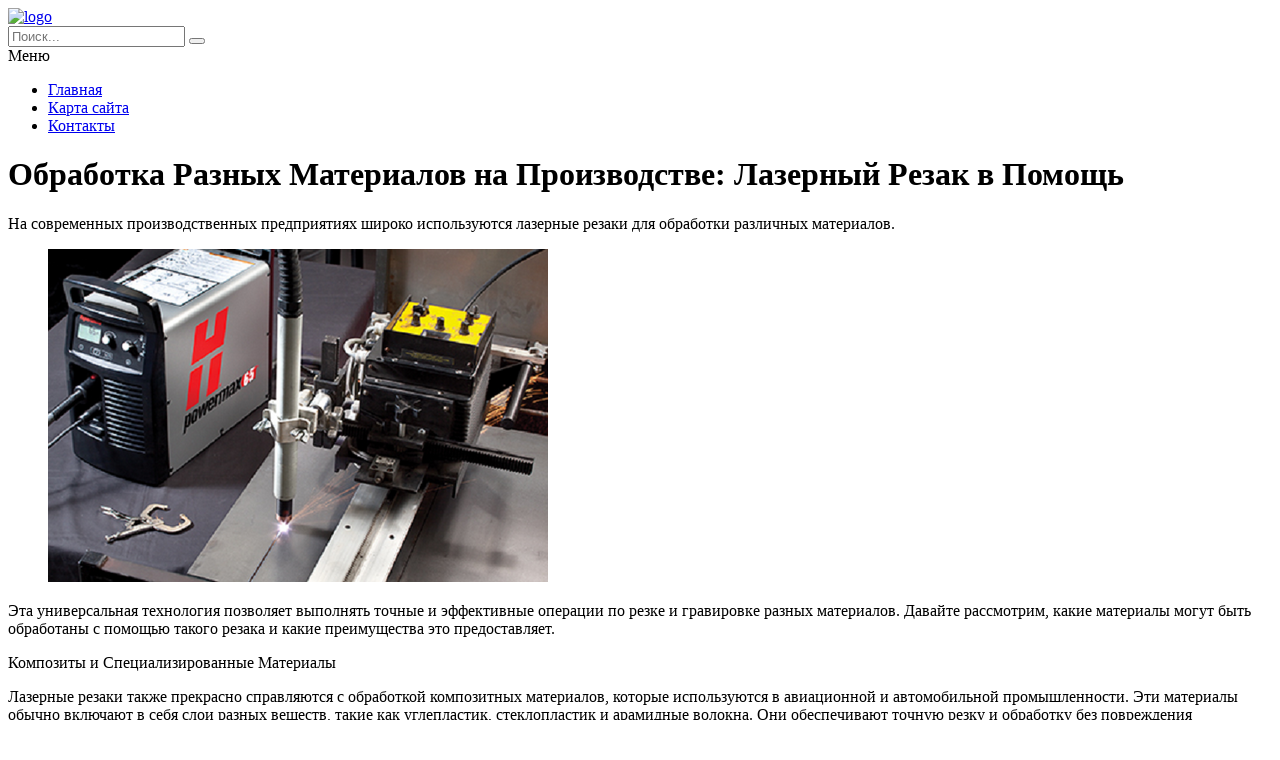

--- FILE ---
content_type: text/html; charset=UTF-8
request_url: https://novolitika.ru/stroitelstvo/obrabotka-raznyx-materialov-na-proizvodstve-lazernyj-rezak-v-pomoshh/
body_size: 7835
content:
<!DOCTYPE HTML >
<html lang="ru">
    <head>
        <meta charset="utf-8">
        <meta name="viewport" content="width=device-width">
        <title>Обработка Разных Материалов на Производстве: Лазерный Резак в Помощь &#8212; Портал о строительстве, ремонте и дизайне</title>
        
        <link rel="stylesheet/less" href="https://novolitika.ru/wp-content/themes/novolitika/less/style.less">
        <link rel='dns-prefetch' href='//code.jquery.com' />
<link rel='dns-prefetch' href='//s.w.org' />
<link rel="alternate" type="application/rss+xml" title="Портал о строительстве, ремонте и дизайне &raquo; Лента комментариев к &laquo;Обработка Разных Материалов на Производстве: Лазерный Резак в Помощь&raquo;" href="https://novolitika.ru/stroitelstvo/obrabotka-raznyx-materialov-na-proizvodstve-lazernyj-rezak-v-pomoshh/feed/" />
<link rel='stylesheet' id='wp-block-library-css'  href='https://novolitika.ru/wp-includes/css/dist/block-library/style.min.css?ver=5.4.18'  media='all' />
<link rel='stylesheet' id='fancybox-for-wp-css'  href='https://novolitika.ru/wp-content/plugins/fancybox-for-wordpress/assets/css/fancybox.css?ver=1.3.4'  media='all' />
<link rel='stylesheet' id='toc-screen-css'  href='https://novolitika.ru/wp-content/plugins/table-of-contents-plus/screen.min.css?ver=2411.1'  media='all' />
<style id='toc-screen-inline-css' >
div#toc_container {width: 97%;}div#toc_container ul li {font-size: 100%;}
</style>
<link rel='stylesheet' id='normalize-css'  href='https://novolitika.ru/wp-content/themes/novolitika/css/normalize.css?ver=5.4.18'  media='all' />
<script  src='https://code.jquery.com/jquery-2.2.1.min.js?ver=5.4.18'></script>
<script  src='https://novolitika.ru/wp-content/plugins/fancybox-for-wordpress/assets/js/purify.min.js?ver=1.3.4'></script>
<script  src='https://novolitika.ru/wp-content/plugins/fancybox-for-wordpress/assets/js/jquery.fancybox.js?ver=1.3.4'></script>
<script  src='https://novolitika.ru/wp-content/themes/novolitika/js/script.js?ver=5.4.18'></script>
<script  src='https://novolitika.ru/wp-content/themes/novolitika/less/less.min.js?ver=5.4.18'></script>
<link rel='https://api.w.org/' href='https://novolitika.ru/wp-json/' />
<link rel="EditURI" type="application/rsd+xml" title="RSD" href="https://novolitika.ru/xmlrpc.php?rsd" />
<link rel="wlwmanifest" type="application/wlwmanifest+xml" href="https://novolitika.ru/wp-includes/wlwmanifest.xml" /> 
<link rel='prev' title='О покупке зоотоваров оптом на китайских маркетплейсах Алибаба и AsiaOptom' href='https://novolitika.ru/poleznye-sovety/o-pokupke-zootovarov-optom-na-kitajskix-marketplejsax-alibaba-i-asiaoptom/' />
<link rel='next' title='Складские подъемники высокой эффективности от Рывок' href='https://novolitika.ru/stroitelstvo/skladskie-podemniki-vysokoj-effektivnosti-ot-ryvok/' />
<meta name="generator" content="WordPress 5.4.18" />
<link rel="canonical" href="https://novolitika.ru/stroitelstvo/obrabotka-raznyx-materialov-na-proizvodstve-lazernyj-rezak-v-pomoshh/" />
<link rel='shortlink' href='https://novolitika.ru/?p=14763' />
<link rel="alternate" type="application/json+oembed" href="https://novolitika.ru/wp-json/oembed/1.0/embed?url=https%3A%2F%2Fnovolitika.ru%2Fstroitelstvo%2Fobrabotka-raznyx-materialov-na-proizvodstve-lazernyj-rezak-v-pomoshh%2F" />
<link rel="alternate" type="text/xml+oembed" href="https://novolitika.ru/wp-json/oembed/1.0/embed?url=https%3A%2F%2Fnovolitika.ru%2Fstroitelstvo%2Fobrabotka-raznyx-materialov-na-proizvodstve-lazernyj-rezak-v-pomoshh%2F&#038;format=xml" />

<!-- Fancybox for WordPress v3.3.5 -->
<style >
	.fancybox-slide--image .fancybox-content{background-color: #FFFFFF}div.fancybox-caption{display:none !important;}
	
	img.fancybox-image{border-width:10px;border-color:#FFFFFF;border-style:solid;}
	div.fancybox-bg{background-color:rgba(102,102,102,0.3);opacity:1 !important;}div.fancybox-content{border-color:#FFFFFF}
	div#fancybox-title{background-color:#FFFFFF}
	div.fancybox-content{background-color:#FFFFFF}
	div#fancybox-title-inside{color:#333333}
	
	
	
	div.fancybox-caption p.caption-title{display:inline-block}
	div.fancybox-caption p.caption-title{font-size:14px}
	div.fancybox-caption p.caption-title{color:#333333}
	div.fancybox-caption {color:#333333}div.fancybox-caption p.caption-title {background:#fff; width:auto;padding:10px 30px;}div.fancybox-content p.caption-title{color:#333333;margin: 0;padding: 5px 0;}body.fancybox-active .fancybox-container .fancybox-stage .fancybox-content .fancybox-close-small{display:block;}
</style><script >
	jQuery(function () {

		var mobileOnly = false;
		
		if (mobileOnly) {
			return;
		}

		jQuery.fn.getTitle = function () { // Copy the title of every IMG tag and add it to its parent A so that fancybox can show titles
			var arr = jQuery("a[data-fancybox]");
									jQuery.each(arr, function() {
										var title = jQuery(this).children("img").attr("title");
										var caption = jQuery(this).next("figcaption").html();
                                        if(caption && title){jQuery(this).attr("title",title+" " + caption)}else if(title){ jQuery(this).attr("title",title);}else if(caption){jQuery(this).attr("title",caption);}
									});			}

		// Supported file extensions

				var thumbnails = jQuery("a:has(img)").not(".nolightbox").not('.envira-gallery-link').not('.ngg-simplelightbox').filter(function () {
			return /\.(jpe?g|png|gif|mp4|webp|bmp|pdf)(\?[^/]*)*$/i.test(jQuery(this).attr('href'))
		});
		

		// Add data-type iframe for links that are not images or videos.
		var iframeLinks = jQuery('.fancyboxforwp').filter(function () {
			return !/\.(jpe?g|png|gif|mp4|webp|bmp|pdf)(\?[^/]*)*$/i.test(jQuery(this).attr('href'))
		}).filter(function () {
			return !/vimeo|youtube/i.test(jQuery(this).attr('href'))
		});
		iframeLinks.attr({"data-type": "iframe"}).getTitle();

				// Gallery All
		thumbnails.addClass("fancyboxforwp").attr("data-fancybox", "gallery").getTitle();
		iframeLinks.attr({"data-fancybox": "gallery"}).getTitle();

		// Gallery type NONE
		
		// Call fancybox and apply it on any link with a rel atribute that starts with "fancybox", with the options set on the admin panel
		jQuery("a.fancyboxforwp").fancyboxforwp({
			loop: false,
			smallBtn: true,
			zoomOpacity: "auto",
			animationEffect: "fade",
			animationDuration: 500,
			transitionEffect: "fade",
			transitionDuration: "300",
			overlayShow: true,
			overlayOpacity: "0.3",
			titleShow: true,
			titlePosition: "inside",
			keyboard: true,
			showCloseButton: true,
			arrows: true,
			clickContent:false,
			clickSlide: "close",
			mobile: {
				clickContent: function (current, event) {
					return current.type === "image" ? "toggleControls" : false;
				},
				clickSlide: function (current, event) {
					return current.type === "image" ? "close" : "close";
				},
			},
			wheel: false,
			toolbar: true,
			preventCaptionOverlap: true,
			onInit: function() { },			onDeactivate
	: function() { },		beforeClose: function() { },			afterShow: function(instance) { jQuery( ".fancybox-image" ).on("click", function( ){ ( instance.isScaledDown() ) ? instance.scaleToActual() : instance.scaleToFit() }) },				afterClose: function() { },					caption : function( instance, item ) {var title ="";if("undefined" != typeof jQuery(this).context ){var title = jQuery(this).context.title;} else { var title = ("undefined" != typeof jQuery(this).attr("title")) ? jQuery(this).attr("title") : false;}var caption = jQuery(this).data('caption') || '';if ( item.type === 'image' && title.length ) {caption = (caption.length ? caption + '<br />' : '') + '<p class="caption-title">'+title+'</p>' ;}return caption;},
		afterLoad : function( instance, current ) {current.$content.append('<div class=\"fancybox-custom-caption inside-caption\" style=\" position: absolute;left:0;right:0;color:#000;margin:0 auto;bottom:0;text-align:center;background-color:#FFFFFF \">' + current.opts.caption + '</div>');},
			})
		;

			})
</script>
<!-- END Fancybox for WordPress -->
    </head>
    
    <body class="post-template-default single single-post postid-14763 single-format-standard">
        <header class="my-head" id="top">
            <div class="head_block">
                <div class="head-top">
                    <div class="container clearfix">
                        <div class="logo">
                            <a href="/">
                                <img src="https://novolitika.ru/wp-content/themes/novolitika/img/logo.png" alt="logo" title="Главная" />
                            </a>
                        </div>
                        <div class="search">
                            <form action="https://novolitika.ru" method="get">
                                <input class="nazwanie" name="s" type="text" placeholder="Поиск..." value="" required>
                                <button type="submit" class="btn-search"><i class="fa fa-search" aria-hidden="true"></i></button>
                            </form>
                        </div>
                    </div>
                </div>
                <div class="menu-kzb">
                    <div class="container">
                        <a class="btn-menu">
                            <div class="icon">
                                <span></span>
                                <span></span>
                                <span></span>
                            </div>
                            <div class="title-btn">Меню</div>
                        </a>
                        <div class="menu-verxnee-menyu-container"><ul id="menu-verxnee-menyu" class="menu"><li id="menu-item-13777" class="menu-item menu-item-type-custom menu-item-object-custom menu-item-home menu-item-13777"><a href="https://novolitika.ru/">Главная</a></li>
<li id="menu-item-13778" class="menu-item menu-item-type-post_type menu-item-object-page menu-item-13778"><a href="https://novolitika.ru/sitemap/">Карта сайта</a></li>
<li id="menu-item-13779" class="menu-item menu-item-type-post_type menu-item-object-page menu-item-13779"><a href="https://novolitika.ru/kontakty/">Контакты</a></li>
</ul></div>                    </div>
                </div>
            </div>
        </header>    <div class="page-content">
        <div class="container clearfix">
            <div class="left-cont">
                <div class="left-cont_block">
                    <div class="intro-page">
                        <div class="intro_block">
                            <div class="content-title"><h1>Обработка Разных Материалов на Производстве: Лазерный Резак в Помощь</h1></div>
                        </div>
                    </div>
                                        <div class="entrytext">
                        
<p>На современных производственных предприятиях широко используются лазерные резаки для обработки различных материалов. </p>



<figure class="wp-block-image size-large"><img src="https://novolitika.ru/wp-content/uploads/2020/12/1.png" alt="" class="wp-image-14218"/></figure>



<p>Эта универсальная технология позволяет выполнять точные и эффективные операции по резке и гравировке разных материалов. Давайте рассмотрим, какие материалы могут быть обработаны с помощью такого резака и какие преимущества это предоставляет.</p>



<p>Композиты и Специализированные Материалы</p>



<p>Лазерные резаки также прекрасно справляются с обработкой композитных материалов, которые используются в авиационной и автомобильной промышленности. Эти материалы обычно включают в себя слои разных веществ, такие как углепластик, стеклопластик и арамидные волокна. Они обеспечивают точную резку и обработку без повреждения волоконных структур.</p>



<p>1. Металлы и Сплавы</p>



<p>Лазерные резаки могут обрабатывать различные металлы и сплавы, включая сталь, алюминий, медь и даже титан. Они идеально подходят для создания деталей для машиностроения, авиации и многих других отраслей. Такая резка обеспечивает высокую точность и минимальное воздействие на материал.</p>



<p>2. Дерево и Деревянные Материалы</p>



<p>Они позволяют обрабатывать древесину и деревянные материалы с высокой скоростью и точностью. Это идеальное решение для производства мебели, резных элементов и декоративных изделий. Лазерная гравировка также используется для создания уникальных дизайнов на деревянных поверхностях.</p>



<p>3. Пластик и Полимеры</p>



<p>Пластиковые материалы, такие как акрил, поликарбонат и ПВХ, обрабатываются лазерными резаками с высокой производительностью и качеством. Это широко применяется в рекламной индустрии для создания вывесок, букв и логотипов. Также они используются для изготовления деталей для электроники и медицинских устройств из пластика.</p>



<p>4. Текстиль и Кожа</p>



<p><a href="https://lasermarker.ru/category/lazernye-stanki/lazernyy-rezak/">Лазерный резак</a>&nbsp;может обрабатывать текстильные материалы, такие как хлопок, шерсть и нейлон, а также кожу. Это применяется в текстильной и модной индустриях для вырезки деталей одежды, а также для создания узоров и декоративных элементов на ткани и коже.</p>



<p>5. Керамика и Стекло</p>



<p>Для обработки керамики и стекла также применяются такие технологии. Это используется в производстве посуды, стеклянных изделий и украшений. Лазерная гравировка позволяет создавать сложные узоры и орнаменты на этих материалах.</p>



<p>6. Композиты и Специализированные Материалы</p>



<p>Также они способны обрабатывать разнообразные композитные материалы, а также специализированные материалы, используемые в аэрокосмической и медицинской промышленности. Это делает лазерные станки важным инструментом в различных высокотехнологичных отраслях.</p>



<p>Использование лазерных резаков на производстве позволяет увеличить производительность, точность и эффективность обработки разных материалов. Они также обладают высокой гибкостью и способностью создавать сложные формы и узоры. При выборе необходимо учитывать требования к материалу и конкретным задачам производства, чтобы обеспечить оптимальные результаты.</p>
                    </div>
                                    </div>
            </div>
            <div class="sidebar">
                <div id="left">

    <div class="zag">Популярные статьи</div>
    
    
    <div class="item">
        <div class="date">
            <span>24<b>01.17</b></span>
        </div>
        <div class="itembody">
            <a   href="https://novolitika.ru/gostinaya/interer-gostinoj-18-kv-m-foto-v-panelnom-dome/" title="Интерьер гостиной 18 кв м фото в панельном доме" >Интерьер гостиной 18 кв м фото в панельном доме</a>
            Начиная ремонт в гостиной, необходимо точно понимать, какие стилевые...                   
            <a href="https://novolitika.ru/gostinaya/interer-gostinoj-18-kv-m-foto-v-panelnom-dome/#respond" title="Комментарий на Интерьер гостиной 18 кв м фото в панельном доме"> <span>1</span></a>
        </div>
        <div class="clear"></div>
    </div>			

    
    <div class="item">
        <div class="date">
            <span>20<b>01.17</b></span>
        </div>
        <div class="itembody">
            <a   href="https://novolitika.ru/gostinaya/gostinaya-spalnya-v-odnoj-komnate-20-kv-m-foto/" title="Гостиная спальня в одной комнате 20 кв м фото" >Гостиная спальня в одной комнате 20 кв м фото</a>
            Не у каждой семьи есть возможность жить в квартирах с большой...                   
            <a href="https://novolitika.ru/gostinaya/gostinaya-spalnya-v-odnoj-komnate-20-kv-m-foto/#respond" title="Комментарий на Гостиная спальня в одной комнате 20 кв м фото"> <span>0</span></a>
        </div>
        <div class="clear"></div>
    </div>			

    
    <div class="item">
        <div class="date">
            <span>24<b>01.17</b></span>
        </div>
        <div class="itembody">
            <a   href="https://novolitika.ru/gostinaya/dizajn-kuxni-gostinoj-13-kv-m-foto-intererov/" title="Дизайн кухни гостиной 13 кв м &#8212; фото интерьеров" >Дизайн кухни гостиной 13 кв м &#8212; фото интерьеров</a>
            Возможно ли создать уютную и модную кухню-гостиную, сохранив...                   
            <a href="https://novolitika.ru/gostinaya/dizajn-kuxni-gostinoj-13-kv-m-foto-intererov/#respond" title="Комментарий на Дизайн кухни гостиной 13 кв м &#8212; фото интерьеров"> <span>0</span></a>
        </div>
        <div class="clear"></div>
    </div>			

    
        <div class="sidebar--inner">			<div class="textwidget"><p><!-- Yandex.RTB R-A-246546-4 --></p>
<div id="yandex_rtb_R-A-246546-4"></div>
<p><script>
    (function(w, d, n, s, t) {
        w[n] = w[n] || [];
        w[n].push(function() {
            Ya.Context.AdvManager.render({
                blockId: "R-A-246546-4",
                renderTo: "yandex_rtb_R-A-246546-4",
                async: true
            });
        });
        t = d.getElementsByTagName("script")[0];
        s = d.createElement("script");
        s.type = "text/javascript";
        s.src = "//an.yandex.ru/system/context.js";
        s.async = true;
        t.parentNode.insertBefore(s, t);
    })(this, this.document, "yandexContextAsyncCallbacks");
</script></p>
</div>
		</div>        
    <div class="zag">Последние статьи</div>
    
    
    <div class="item">
        <div class="date">
            <span>02<b>01.26</b></span>
        </div>
        <div class="itembody">
            <a href="https://novolitika.ru/stroitelstvo/30-stilnyx-idej-plitki-dlya-pola-v-zhiloj-komnate-vashego-doma/" title="30 стильных идей плитки для пола в жилой комнате вашего дома" >30 стильных идей плитки для пола в жилой комнате вашего дома</a>
            Преобразите свой интерьер: 30 стильных идей для плитки в жилой...                   
            <a href="https://novolitika.ru/stroitelstvo/30-stilnyx-idej-plitki-dlya-pola-v-zhiloj-komnate-vashego-doma/#respond" title="Комментарий на 30 стильных идей плитки для пола в жилой комнате вашего дома"> <span>0</span></a>
        </div>
        <div class="clear"></div>
    </div>			

    
    <div class="item">
        <div class="date">
            <span>02<b>01.26</b></span>
        </div>
        <div class="itembody">
            <a href="https://novolitika.ru/stroitelstvo/novyj-velofonar-ravenmen-fr1000-bezopasnye-vechernie-poezdki/" title="Новый велофонарь Ravenmen FR1000: безопасные вечерние поездки" >Новый велофонарь Ravenmen FR1000: безопасные вечерние поездки</a>
            Безопасное освещение для велосипедистов: новый фонарь Ravenmen...                   
            <a href="https://novolitika.ru/stroitelstvo/novyj-velofonar-ravenmen-fr1000-bezopasnye-vechernie-poezdki/#respond" title="Комментарий на Новый велофонарь Ravenmen FR1000: безопасные вечерние поездки"> <span>0</span></a>
        </div>
        <div class="clear"></div>
    </div>			

    
    <div class="item">
        <div class="date">
            <span>01<b>01.26</b></span>
        </div>
        <div class="itembody">
            <a href="https://novolitika.ru/stroitelstvo/god-domashnego-uyuta-dostizheniya-i-vdoxnovenie-2025-goda/" title="Год домашнего уюта: достижения и вдохновение 2025 года" >Год домашнего уюта: достижения и вдохновение 2025 года</a>
            Год домашнего уюта: Обзор достижений и вдохновения за 2025 год
В 2025...                   
            <a href="https://novolitika.ru/stroitelstvo/god-domashnego-uyuta-dostizheniya-i-vdoxnovenie-2025-goda/#respond" title="Комментарий на Год домашнего уюта: достижения и вдохновение 2025 года"> <span>0</span></a>
        </div>
        <div class="clear"></div>
    </div>			

    
        <div class="sidebar--inner">			<div class="textwidget"><p><!-- Yandex.RTB R-A-246546-4 --></p>
<div id="yandex_rtb_R-A-246546-4"></div>
<p><script>
    (function(w, d, n, s, t) {
        w[n] = w[n] || [];
        w[n].push(function() {
            Ya.Context.AdvManager.render({
                blockId: "R-A-246546-4",
                renderTo: "yandex_rtb_R-A-246546-4",
                async: true
            });
        });
        t = d.getElementsByTagName("script")[0];
        s = d.createElement("script");
        s.type = "text/javascript";
        s.src = "//an.yandex.ru/system/context.js";
        s.async = true;
        t.parentNode.insertBefore(s, t);
    })(this, this.document, "yandexContextAsyncCallbacks");
</script></p>
</div>
		</div>                     
</div>            </div>
        </div>
    </div>
        <div class="kzb-footer">
            <div class="container clearfix">
                <div class="left">© 2009-2026 Copyright - Портал о строительстве, ремонте и дизайне</div>
                <div class="menu-footer">
                    <div class="menu-verxnee-menyu-container"><ul id="menu-verxnee-menyu-1" class="menu"><li class="menu-item menu-item-type-custom menu-item-object-custom menu-item-home menu-item-13777"><a href="https://novolitika.ru/">Главная</a></li>
<li class="menu-item menu-item-type-post_type menu-item-object-page menu-item-13778"><a href="https://novolitika.ru/sitemap/">Карта сайта</a></li>
<li class="menu-item menu-item-type-post_type menu-item-object-page menu-item-13779"><a href="https://novolitika.ru/kontakty/">Контакты</a></li>
</ul></div>                </div>
            </div>
        </div>
        
        <div class="modal-el1t_boby modal-el1t-thanks" id="modal-el1t-thanks">
            <div class="modal-el1t_boby-content">
                <div class="modal-el1t">
                    <div class="modal-el1t_container">
                        <a class="close--modal-el1t" href="javascript:PopUpHideThanks()"></a>
                        <div class="thanks-content">
                            <div class="icon-ok"></div>
                            <div class="title-block">Заявка успешно отправлена.</div>
                            <div class="descr">Мы скоро свяжемся с вами, ожидайте.</div>
                        </div>
                    </div>
                </div>
                <a class="close-el1t_boby" href="javascript:PopUpHideThanks()"></a>
            </div>
        </div>
        <script >
/* <![CDATA[ */
var tocplus = {"visibility_show":"\u041f\u043e\u043a\u0430\u0437\u0430\u0442\u044c","visibility_hide":"\u0421\u043a\u0440\u044b\u0442\u044c","width":"97%"};
/* ]]> */
</script>
<script  src='https://novolitika.ru/wp-content/plugins/table-of-contents-plus/front.min.js?ver=2411.1'></script>
<script  src='https://novolitika.ru/wp-includes/js/wp-embed.min.js?ver=5.4.18'></script>
        
<!-- Yandex.Metrika counter --> <script  > (function(m,e,t,r,i,k,a){m[i]=m[i]||function(){(m[i].a=m[i].a||[]).push(arguments)}; m[i].l=1*new Date(); for (var j = 0; j < document.scripts.length; j++) {if (document.scripts[j].src === r) { return; }} k=e.createElement(t),a=e.getElementsByTagName(t)[0],k.async=1,k.src=r,a.parentNode.insertBefore(k,a)}) (window, document, "script", "https://cdn.jsdelivr.net/npm/yandex-metrica-watch/tag.js", "ym"); ym(90763876, "init", { clickmap:true, trackLinks:true, accurateTrackBounce:true }); </script> <noscript><div><img src="https://mc.yandex.ru/watch/90763876" style="position:absolute; left:-9999px;" alt="" /></div></noscript> <!-- /Yandex.Metrika counter -->
        
    <script defer src="https://static.cloudflareinsights.com/beacon.min.js/vcd15cbe7772f49c399c6a5babf22c1241717689176015" integrity="sha512-ZpsOmlRQV6y907TI0dKBHq9Md29nnaEIPlkf84rnaERnq6zvWvPUqr2ft8M1aS28oN72PdrCzSjY4U6VaAw1EQ==" data-cf-beacon='{"version":"2024.11.0","token":"7888ecc9420b4a98a9d17e153830874f","r":1,"server_timing":{"name":{"cfCacheStatus":true,"cfEdge":true,"cfExtPri":true,"cfL4":true,"cfOrigin":true,"cfSpeedBrain":true},"location_startswith":null}}' crossorigin="anonymous"></script>
</body>
</html>